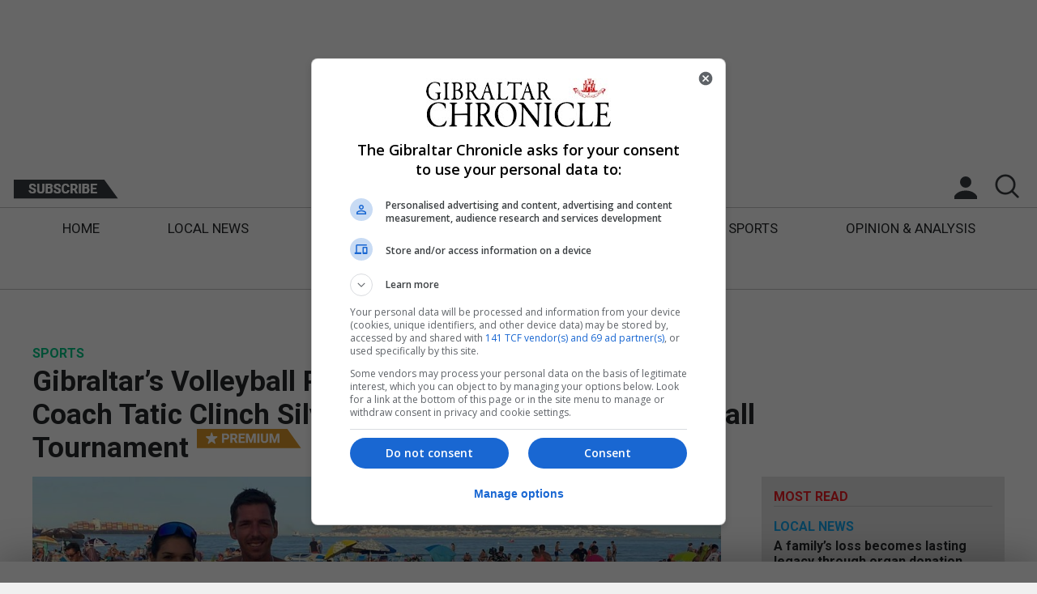

--- FILE ---
content_type: text/javascript
request_url: https://www.chronicle.gi/wp-content/themes/gbChron/scripts/bootstrap-carousel.min.js?v=1.4
body_size: 8546
content:
!function(e,t){"object"==typeof exports&&"undefined"!=typeof module?t(exports,require("jquery"),require("popper.js")):"function"==typeof define&&define.amd?define(["exports","jquery","popper.js"],t):t(e.bootstrap={},e.jQuery,e.Popper)}(this,function(e,t,i){"use strict";function n(e,t){for(var i=0;i<t.length;i++){var n=t[i];n.enumerable=n.enumerable||!1,n.configurable=!0,"value"in n&&(n.writable=!0),Object.defineProperty(e,n.key,n)}}function r(){return(r=Object.assign||function(e){for(var t=1;t<arguments.length;t++){var i=arguments[t];for(var n in i)Object.prototype.hasOwnProperty.call(i,n)&&(e[n]=i[n])}return e}).apply(this,arguments)}t=t&&t.hasOwnProperty("default")?t.default:t,i=i&&i.hasOwnProperty("default")?i.default:i;var s=function(e){var t=!1;function i(t){var i=this,r=!1;return e(this).one(n.TRANSITION_END,function(){r=!0}),setTimeout(function(){r||n.triggerTransitionEnd(i)},t),this}var n={TRANSITION_END:"bsTransitionEnd",getUID:function(e){do{e+=~~(1e6*Math.random())}while(document.getElementById(e));return e},getSelectorFromElement:function(t){var i=t.getAttribute("data-target");i&&"#"!==i||(i=t.getAttribute("href")||""),"#"===i.charAt(0)&&(i=function(t){return t="function"==typeof e.escapeSelector?e.escapeSelector(t).substr(1):t.replace(/(:|\.|\[|\]|,|=|@)/g,"\\$1")}(i));try{return e(document).find(i).length>0?i:null}catch(e){return null}},reflow:function(e){return e.offsetHeight},triggerTransitionEnd:function(i){e(i).trigger(t.end)},supportsTransitionEnd:function(){return Boolean(t)},isElement:function(e){return(e[0]||e).nodeType},typeCheckConfig:function(e,t,i){for(var r in i)if(Object.prototype.hasOwnProperty.call(i,r)){var s=i[r],o=t[r],a=o&&n.isElement(o)?"element":(l=o,{}.toString.call(l).match(/\s([a-zA-Z]+)/)[1].toLowerCase());if(!new RegExp(s).test(a))throw new Error(e.toUpperCase()+': Option "'+r+'" provided type "'+a+'" but expected type "'+s+'".')}var l}};return t=("undefined"==typeof window||!window.QUnit)&&{end:"transitionend"},e.fn.emulateTransitionEnd=i,n.supportsTransitionEnd()&&(e.event.special[n.TRANSITION_END]={bindType:t.end,delegateType:t.end,handle:function(t){if(e(t.target).is(this))return t.handleObj.handler.apply(this,arguments)}}),n}(t),o=function(e){var t="carousel",i="bs.carousel",o="."+i,a=e.fn[t],l={interval:5e3,keyboard:!0,slide:!1,pause:"hover",wrap:!0},u={interval:"(number|boolean)",keyboard:"boolean",slide:"(boolean|string)",pause:"(string|boolean)",wrap:"boolean"},d="next",c="prev",h={SLIDE:"slide"+o,SLID:"slid"+o,KEYDOWN:"keydown"+o,MOUSEENTER:"mouseenter"+o,MOUSELEAVE:"mouseleave"+o,TOUCHEND:"touchend"+o,LOAD_DATA_API:"load.bs.carousel.data-api",CLICK_DATA_API:"click.bs.carousel.data-api"},f="carousel",_="active",v="slide",m={ACTIVE:".active",ACTIVE_ITEM:".active.carousel-item",ITEM:".carousel-item",NEXT_PREV:".carousel-item-next, .carousel-item-prev",INDICATORS:".carousel-indicators",DATA_SLIDE:"[data-slide], [data-slide-to]",DATA_RIDE:'[data-ride="carousel"]'},p=function(){function a(t,i){this._items=null,this._interval=null,this._activeElement=null,this._isPaused=!1,this._isSliding=!1,this.touchTimeout=null,this._config=this._getConfig(i),this._element=e(t)[0],this._indicatorsElement=e(this._element).find(m.INDICATORS)[0],this._addEventListeners()}var p,g,E,I=a.prototype;return I.next=function(){this._isSliding||this._slide(d)},I.nextWhenVisible=function(){!document.hidden&&e(this._element).is(":visible")&&"hidden"!==e(this._element).css("visibility")&&this.next()},I.prev=function(){this._isSliding||this._slide(c)},I.pause=function(t){t||(this._isPaused=!0),e(this._element).find(m.NEXT_PREV)[0]&&s.supportsTransitionEnd()&&(s.triggerTransitionEnd(this._element),this.cycle(!0)),clearInterval(this._interval),this._interval=null},I.cycle=function(e){e||(this._isPaused=!1),this._interval&&(clearInterval(this._interval),this._interval=null),this._config.interval&&!this._isPaused&&(this._interval=setInterval((document.visibilityState?this.nextWhenVisible:this.next).bind(this),this._config.interval))},I.to=function(t){var i=this;this._activeElement=e(this._element).find(m.ACTIVE_ITEM)[0];var n=this._getItemIndex(this._activeElement);if(!(t>this._items.length-1||t<0))if(this._isSliding)e(this._element).one(h.SLID,function(){return i.to(t)});else{if(n===t)return this.pause(),void this.cycle();var r=t>n?d:c;this._slide(r,this._items[t])}},I.dispose=function(){e(this._element).off(o),e.removeData(this._element,i),this._items=null,this._config=null,this._element=null,this._interval=null,this._isPaused=null,this._isSliding=null,this._activeElement=null,this._indicatorsElement=null},I._getConfig=function(e){return e=r({},l,e),s.typeCheckConfig(t,e,u),e},I._addEventListeners=function(){var t=this;this._config.keyboard&&e(this._element).on(h.KEYDOWN,function(e){return t._keydown(e)}),"hover"===this._config.pause&&(e(this._element).on(h.MOUSEENTER,function(e){return t.pause(e)}).on(h.MOUSELEAVE,function(e){return t.cycle(e)}),"ontouchstart"in document.documentElement&&e(this._element).on(h.TOUCHEND,function(){t.pause(),t.touchTimeout&&clearTimeout(t.touchTimeout),t.touchTimeout=setTimeout(function(e){return t.cycle(e)},500+t._config.interval)}))},I._keydown=function(e){if(!/input|textarea/i.test(e.target.tagName))switch(e.which){case 37:e.preventDefault(),this.prev();break;case 39:e.preventDefault(),this.next()}},I._getItemIndex=function(t){return this._items=e.makeArray(e(t).parent().find(m.ITEM)),this._items.indexOf(t)},I._getItemByDirection=function(e,t){var i=e===d,n=e===c,r=this._getItemIndex(t),s=this._items.length-1;if((n&&0===r||i&&r===s)&&!this._config.wrap)return t;var o=(r+(e===c?-1:1))%this._items.length;return-1===o?this._items[this._items.length-1]:this._items[o]},I._triggerSlideEvent=function(t,i){var n=this._getItemIndex(t),r=this._getItemIndex(e(this._element).find(m.ACTIVE_ITEM)[0]),s=e.Event(h.SLIDE,{relatedTarget:t,direction:i,from:r,to:n});return e(this._element).trigger(s),s},I._setActiveIndicatorElement=function(t){if(this._indicatorsElement){e(this._indicatorsElement).find(m.ACTIVE).removeClass(_);var i=this._indicatorsElement.children[this._getItemIndex(t)];i&&e(i).addClass(_)}},I._slide=function(t,i){var n=this,r=e(this._element).find(m.ACTIVE_ITEM)[0],o=this._getItemIndex(r),a=i||r&&this._getItemByDirection(t,r),l=this._getItemIndex(a),u=Boolean(this._interval);if(a&&e(a).hasClass(_))this._isSliding=!1;else if(!this._triggerSlideEvent(a,void 0).isDefaultPrevented()&&r&&a){this._isSliding=!0,u&&this.pause(),this._setActiveIndicatorElement(a);var d=e.Event(h.SLID,{relatedTarget:a,direction:void 0,from:o,to:l});s.supportsTransitionEnd()&&e(this._element).hasClass(v)?(e(a).addClass(void 0),s.reflow(a),e(r).addClass(void 0),e(a).addClass(void 0),e(r).one(s.TRANSITION_END,function(){e(a).removeClass(void 0+" "+void 0).addClass(_),e(r).removeClass(_+" "+void 0+" "+void 0),n._isSliding=!1,setTimeout(function(){return e(n._element).trigger(d)},0)}).emulateTransitionEnd(0)):(e(r).removeClass(_),e(a).addClass(_),this._isSliding=!1,e(this._element).trigger(d)),u&&this.cycle()}},a._jQueryInterface=function(t){return this.each(function(){var n=e(this).data(i),s=r({},l,e(this).data());"object"==typeof t&&(s=r({},s,t));var o="string"==typeof t?t:s.slide;if(n||(n=new a(this,s),e(this).data(i,n)),"number"==typeof t)n.to(t);else if("string"==typeof o){if(void 0===n[o])throw new TypeError('No method named "'+o+'"');n[o]()}else s.interval&&(n.pause(),n.cycle())})},a._dataApiClickHandler=function(t){var n=s.getSelectorFromElement(this);if(n){var o=e(n)[0];if(o&&e(o).hasClass(f)){var l=r({},e(o).data(),e(this).data()),u=this.getAttribute("data-slide-to");u&&(l.interval=!1),a._jQueryInterface.call(e(o),l),u&&e(o).data(i).to(u),t.preventDefault()}}},p=a,E=[{key:"VERSION",get:function(){return"4.0.0"}},{key:"Default",get:function(){return l}}],(g=null)&&n(p.prototype,g),E&&n(p,E),a}();return e(document).on(h.CLICK_DATA_API,m.DATA_SLIDE,p._dataApiClickHandler),e(window).on(h.LOAD_DATA_API,function(){e(m.DATA_RIDE).each(function(){var t=e(this);p._jQueryInterface.call(t,t.data())})}),e.fn[t]=p._jQueryInterface,e.fn[t].Constructor=p,e.fn[t].noConflict=function(){return e.fn[t]=a,p._jQueryInterface},p}(t);!function(e){if(void 0===e)throw new TypeError("Bootstrap's JavaScript requires jQuery. jQuery must be included before Bootstrap's JavaScript.");var t=e.fn.jquery.split(" ")[0].split(".");if(t[0]<2&&t[1]<9||1===t[0]&&9===t[1]&&t[2]<1||t[0]>=4)throw new Error("Bootstrap's JavaScript requires at least jQuery v1.9.1 but less than v4.0.0")}(t),e.Util=s,e.Carousel=o,Object.defineProperty(e,"__esModule",{value:!0})});